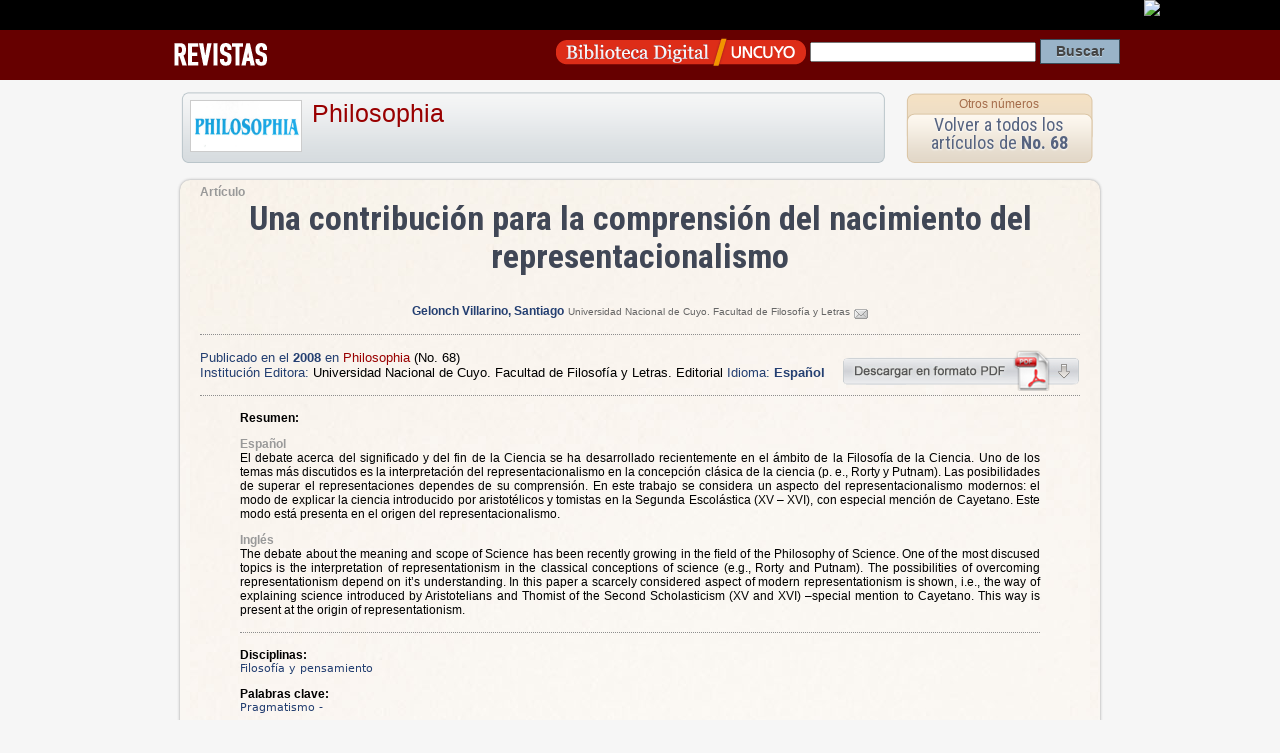

--- FILE ---
content_type: text/html; charset=UTF-8
request_url: https://economicas.bdigital.uncu.edu.ar/3053
body_size: 4225
content:
<!DOCTYPE HTML PUBLIC "-//W3C//DTD HTML 4.01 Transitional//EN"
"https://www.w3.org/TR/html4/loose.dtd">
<html><head>
<title>Art&iacute;culo de Revista  
Philosophia
/ Una contribución para la comprensión del nacimiento del representacionalismo · Biblioteca Digital | SID | UNCuyo</title>
<meta name='keywords' content='Cultura Universidad Nacional de Cuyo Mendoza Argentina Educacion Revistas Científicas Latinoamérica'>

<meta HTTP-EQUIV="Content-type" CONTENT="text/html; charset=UTF-8">

<!-- META para Google Scholar-->
<meta name="citation_title" content="Una contribución para la comprensión del nacimiento del representacionalismo"/>



<meta name="citation_author" content="Gelonch Villarino, Santiago">

<meta name="citation_journal_title" content="Philosophia"> 

<meta name="citation_issue" content="No. 68"> 

<meta name="citation_publication_date" content="2008/07/01">

<meta name="citation_issn" content="0328-9672">

<meta name="citation_pdf_url" content="https://bdigital.uncu.edu.ar/objetos_digitales/3053/gelonchrepresent.pdf">





<link href="/css/contenido_new.css" rel="stylesheet" type="text/css">

<link rel="shortcut icon" href="/bdigital/plantillas/img/icon.ico" type="image/x-icon">
<link href="/bdigital/plantillas/img/icon.ico" rel="shortcut icon">
<link href='//fonts.googleapis.com/css?family=Roboto+Condensed:400,700' rel='stylesheet' type='text/css'>
<style type="text/css">
<!-- 
.Estilo1 {font-weight: bold}
-->
</style>
<script type="text/javascript">

startMenu = function() {
if (document.all&&document.getElementById) {
cssmenu = document.getElementById("csstopmenu");
for (i=0; i<cssmenu.childNodes.length; i++) {
node = cssmenu.childNodes[i];
if (node.nodeName=="LI") {
node.onmouseover=function() {
this.className+=" over";
}
node.onmouseout=function(){                  
this.className=this.className.replace(" over", "")
}
}
}
}
}

if (window.attachEvent)
window.attachEvent("onload", startMenu)
else
window.onload=startMenu;

</script>
<script language="JavaScript" type="text/JavaScript">
	   <!--
	   function MM_jumpMenu(targ,selObj,restore){ //v3.0
	     eval(targ+".location='"+selObj.options[selObj.selectedIndex].value+"'");
	     if (restore) selObj.selectedIndex=0;
	   }
	   //-->
	   </script>

</head>

<body>
 <div id="barrauncuyo" class="barra-hardcode">
        <div class="barra-logo" align="right"><a href="https://www.uncu.edu.ar" target="_blank"><img src="https://prueba.uncu.edu.ar/modular_cms/css/img/uncu-mini.gif"></a> </div>
</div>

<div class="barrabd_app" align="right"> 
 
<div class="bd_app_wrap">
<div style="float:left"><a href="/revistas" target="_blank"><img src="/img/revista_app.png" align="absmiddle"></a></div>
<div style="float:right">
<form action="/buscador.php" method="post" name="form_general">
<input name="op" value="simple" type="hidden"/>
		   <input name="pag" value="1" type="hidden"/>
          
           <a href="/" target="_blank"><img src="/img/logo_app.png" width="250" height="34" align="absmiddle"></a>  
 <input name="textosimple" type="text" class="PullDown" value="" size="30">
           <input name="Submit" type="submit" class="boton-buscar" value="Buscar">
  </form>
  </div>
  </div>
</div>
<div style="margin:auto; width:960px;">
  
</div>


<div class="template-container" itemscope itemtype="https://schema.org/ScholarlyArticle">

<div style="height:80px">

<div class="app-box-title"> 


<img src="/objetos_digitales/3034/philosophia68.jpg" /> 
<h1>
<a href="/app/navegador/?idobjeto=3034" title="Volver a Revista" >
Philosophia</a>
</h1>

</div>

<div class="app-box-num" align="center">
<h4><a href="/app/navegador/?idobjeto=3034" title="Otros n&uacute;meros" >Otros n&uacute;meros</a></h4>
<div class="app-box-title-tit"><a href="/app/navegador/?idobjeto=3046" title="Volver a N&uacute;mero">Volver a todos los art&iacute;culos de  
      <strong>No. 68</strong></a></div>
</div>
   
</div>






   
<div class="template-caja" >
   
   
   
<span class="copete">Artículo</span>  
   
   
<div id="head-info">
 <div align="center" >
     

      </span>

<h1 align="center" class="otro_tit0 titu_app" itemprop="headline">Una contribución para la comprensión del nacimiento del representacionalismo  </h1> 
<span class="subtitu0"></span> 
               
<br />
</div>


<p align="center">


<strong class="autor">
<a href="/buscador.php?op=simple&textosimple=@autor+%22Gelonch Villarino, Santiago%22&tipo=todos" title="Buscar otros objetos de este autor">
    <span itemprop="author">
        Gelonch Villarino, Santiago</span></a></strong>
<span class="data_txt">
Universidad Nacional de Cuyo. Facultad de Filosofía y Letras
  
<a href="/form_contacto/?email=c2dlbG9uY2hAbG9nb3MudW5jdS5lZHUuYXJtYWlsdW5jdQ=="><img src="/img/mail.gif" alt="enviar el email al autor"/></a><br/>

</span>

</p> 

<p align="center">
 


 
</p>



</div>


<hr />


<div style="float:right">
<a href="/objetos_digitales/3053/gelonchrepresent.pdf" target="_blank"><img src="/img/descarga-pdf.png" title="Descargar Pdf" width="239" height="41" border="0"></a>
</div>

<p><span class="textMenu3">Publicado en el <strong itemprop="datePublished">2008 </strong> en </span> 
 <a href="/3034" >
Philosophia</a> 
    <span itemprop="isPartOf" itemscope
              itemtype="https://schema.org/PublicationVolume"><link
              itemprop="isPartOf" href="/3046" /><span
              itemprop="volumeNumber">(No. 68)</span></span>
    
     
<br />
<span class="textMenu3">Instituci&oacute;n Editora:</span> <span itemprop="publisher">Universidad Nacional de Cuyo. Facultad de Filosofía y Letras. Editorial</span>
<span class="textMenu3">Idioma: <strong>

Español 
</strong></span>                   
</p>

<hr />

<blockquote>



<p><strong>Resumen:</strong> </p>



<span itemprop="description">


<p align="justify"><span class="copete"  >Español</span><br />
El debate acerca del significado y del fin de la Ciencia se ha desarrollado recientemente en el ámbito de la Filosofía de la Ciencia. Uno de los temas más discutidos es la interpretación del representacionalismo en la concepción clásica de la ciencia (p. e., Rorty y Putnam). Las posibilidades de superar el representaciones dependes de su comprensión. En este trabajo se considera un aspecto del representacionalismo modernos: el modo de explicar la ciencia introducido por aristotélicos y tomistas en la Segunda Escolástica (XV – XVI), con especial mención de Cayetano. Este modo está presenta en el origen del representacionalismo.</p>

<p align="justify"><span class="copete"  >Inglés</span><br />
The debate about the meaning and scope of Science has been
recently growing in the ﬁeld of the Philosophy of Science. One of the
most discused topics is the interpretation of representationism in the
classical conceptions of science (e.g., Rorty and Putnam). The possibilities
of overcoming representationism depend on it’s understanding.
In this paper a scarcely considered aspect of modern representationism
is shown, i.e., the way of explaining science introduced by
Aristotelians and Thomist of the Second Scholasticism (XV and XVI)
–special mention to Cayetano. This way is present at the origin of representationism.</p>

    </span>
<hr />


<p><strong>Disciplinas:</strong> 
<br />
<span class="tags">Filosofía  y pensamiento</span>       
</p>





<p><strong>Palabras clave:</strong> 
<br />
<span class="tags" ><span itemprop="about">Pragmatismo</span> - <span itemprop="about"></span></span>
</p> 

  



<p><strong>Descriptores: </strong>
<br />
<span class="tags" ><span itemprop="about">CIENCIA</span> - <span itemprop="about">EPISTEMOLOGÍA</span> - <span itemprop="about">FILOSOFÍA</span> - <span itemprop="about">HISTORIA DE LA FILOSOFÍA</span> - <span itemprop="about">TOMÁS DE AQUINO, SANTO</span> - <span itemprop="about">FILOSOFÍA MEDIEVAL</span> - <span itemprop="about">FILOSOFÍA DE LA CIENCIA</span> - <span itemprop="about">EPISTEMOLOGÍA</span> </span>
</p>

	           



                    </blockquote>
  <div align="right" style="width:95%">
  <a href="/objetos_digitales/3053/gelonchrepresent.pdf" target="_blank">
  <img src="/img/descarga-pdf.png" alt="descargar pdf" width="239" height="41" border="0"></a>  </div>



 
        
        
        
  <hr />
  
  <p align="center"><a href="https://creativecommons.org/licenses/by-nc-sa/3.0/deed.es" target="_blank" rel="license"><br>
                    <img alt="Licencia Creative Commons" style="border-width:0" src="https://i.creativecommons.org/l/by-nc-sa/3.0/88x31.png" /></a><br />
Este obra está bajo una <a href="https://creativecommons.org/licenses/by-nc-sa/3.0/deed.es" target="_blank" rel="license">Licencia Creative Commons Atribución-NoComercial-CompartirIgual 3.0 Unported</a>.<br>
<a href="https://creativecommons.org/licenses/by-nc-sa/3.0/deed.es" target="_blank"><strong>Conozca más sobre esta licencia &gt;</strong></a></p>

<div class="cita-caja">
<strong>C&oacute;mo citar este art&iacute;culo:</strong> <br />
            <br />
          Gelonch Villarino, Santiago
          (2008) 
         
                   
					
                    &quot;Una contribución para la comprensión del nacimiento del representacionalismo:
                    &quot;.
                  
                 
      En: <em>Philosophia</em>, 
      No. 68, 
      <span itemprop="pagination"> p. 123-132</span>.<br />
      Direcci&oacute;n URL del art&iacute;culo: https://bdigital.uncu.edu.ar/3053. <br />
      Fecha de consulta del art&iacute;culo: 18/01/26.
      
      </div>
      
<div class="cita-caja"> <strong>C&oacute;mo incrustar el enlace a este documento en tu sitio</strong>   <br>
<br>
 <code>&lt;iframe src=&quot;https://bdigital.uncu.edu.ar/app/widget/?idobjeto=3053&amp;tpl=widget&quot; width=&quot;420px&quot; frameborder=&quot;0&quot; &gt;&lt;/iframe&gt;</code>
      
     </div> 
      

</div>
   





</td>




</div> <!-- template caja -->
</div>  <!-- template container -->


<div class="Footer2">

    <div class="footer-data">
        <div class="footer-img">
        <a href="https://sid.uncu.edu.ar" target="_blank">
         <img src="https://sid.uncu.edu.ar/sid/wp-content/uploads/2017/06/logo-sid-transp.png" />
         </a>
         </div>
     
    <div class="footer-info">
        <ul>
            <li>	Contacto: bdigital @ uncu.edu.ar</li>
            <li>	Tel: + 261 4132503</li><br>
            <li>Administraci&oacute;n: Biblioteca Central "Dr. Arturo A Roig" UNCUYO</li>
        </ul>
    
    </div>
    </div>

</div>




<!-- <script type="text/javascript" src="https://platform.twitter.com/widgets.js"></script>
 	  <script src="https://connect.facebook.net/es_ES/all.js#xfbml=1"></script>-->



<script type="text/javascript">
var gaJsHost = (("https:" == document.location.protocol) ? "https://ssl." : "https://www.");
document.write(unescape("%3Cscript src='" + gaJsHost + "google-analytics.com/ga.js' type='text/javascript'%3E%3C/script%3E"));
</script>
<script type="text/javascript">
try {
var pageTracker = _gat._getTracker("UA-947427-1");
pageTracker._trackPageview();
} catch(err) {}
</script>


      
</body>
</html>

<!-- Plantilla usada : plantilla_articulo.htm del directorio /var/www/html//plantillas_app -->